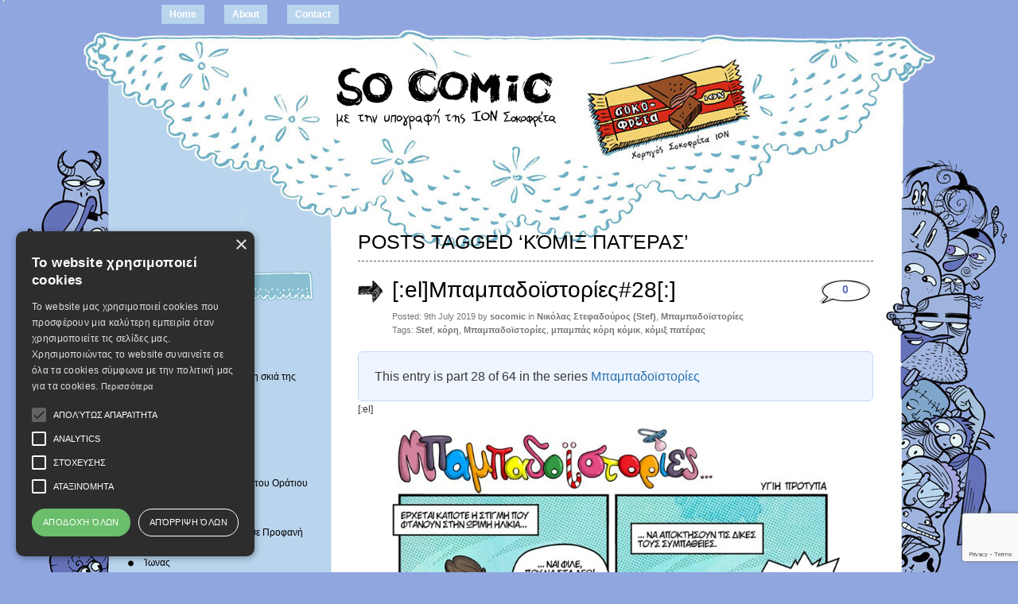

--- FILE ---
content_type: text/html; charset=utf-8
request_url: https://www.google.com/recaptcha/api2/anchor?ar=1&k=6LcuD-4UAAAAAEIpBeV7qJuRrstaDyCzPZMUkbk7&co=aHR0cHM6Ly93d3cuc29jb21pYy5ncjo0NDM.&hl=en&v=PoyoqOPhxBO7pBk68S4YbpHZ&size=invisible&anchor-ms=20000&execute-ms=30000&cb=nio4x9vbyedg
body_size: 48571
content:
<!DOCTYPE HTML><html dir="ltr" lang="en"><head><meta http-equiv="Content-Type" content="text/html; charset=UTF-8">
<meta http-equiv="X-UA-Compatible" content="IE=edge">
<title>reCAPTCHA</title>
<style type="text/css">
/* cyrillic-ext */
@font-face {
  font-family: 'Roboto';
  font-style: normal;
  font-weight: 400;
  font-stretch: 100%;
  src: url(//fonts.gstatic.com/s/roboto/v48/KFO7CnqEu92Fr1ME7kSn66aGLdTylUAMa3GUBHMdazTgWw.woff2) format('woff2');
  unicode-range: U+0460-052F, U+1C80-1C8A, U+20B4, U+2DE0-2DFF, U+A640-A69F, U+FE2E-FE2F;
}
/* cyrillic */
@font-face {
  font-family: 'Roboto';
  font-style: normal;
  font-weight: 400;
  font-stretch: 100%;
  src: url(//fonts.gstatic.com/s/roboto/v48/KFO7CnqEu92Fr1ME7kSn66aGLdTylUAMa3iUBHMdazTgWw.woff2) format('woff2');
  unicode-range: U+0301, U+0400-045F, U+0490-0491, U+04B0-04B1, U+2116;
}
/* greek-ext */
@font-face {
  font-family: 'Roboto';
  font-style: normal;
  font-weight: 400;
  font-stretch: 100%;
  src: url(//fonts.gstatic.com/s/roboto/v48/KFO7CnqEu92Fr1ME7kSn66aGLdTylUAMa3CUBHMdazTgWw.woff2) format('woff2');
  unicode-range: U+1F00-1FFF;
}
/* greek */
@font-face {
  font-family: 'Roboto';
  font-style: normal;
  font-weight: 400;
  font-stretch: 100%;
  src: url(//fonts.gstatic.com/s/roboto/v48/KFO7CnqEu92Fr1ME7kSn66aGLdTylUAMa3-UBHMdazTgWw.woff2) format('woff2');
  unicode-range: U+0370-0377, U+037A-037F, U+0384-038A, U+038C, U+038E-03A1, U+03A3-03FF;
}
/* math */
@font-face {
  font-family: 'Roboto';
  font-style: normal;
  font-weight: 400;
  font-stretch: 100%;
  src: url(//fonts.gstatic.com/s/roboto/v48/KFO7CnqEu92Fr1ME7kSn66aGLdTylUAMawCUBHMdazTgWw.woff2) format('woff2');
  unicode-range: U+0302-0303, U+0305, U+0307-0308, U+0310, U+0312, U+0315, U+031A, U+0326-0327, U+032C, U+032F-0330, U+0332-0333, U+0338, U+033A, U+0346, U+034D, U+0391-03A1, U+03A3-03A9, U+03B1-03C9, U+03D1, U+03D5-03D6, U+03F0-03F1, U+03F4-03F5, U+2016-2017, U+2034-2038, U+203C, U+2040, U+2043, U+2047, U+2050, U+2057, U+205F, U+2070-2071, U+2074-208E, U+2090-209C, U+20D0-20DC, U+20E1, U+20E5-20EF, U+2100-2112, U+2114-2115, U+2117-2121, U+2123-214F, U+2190, U+2192, U+2194-21AE, U+21B0-21E5, U+21F1-21F2, U+21F4-2211, U+2213-2214, U+2216-22FF, U+2308-230B, U+2310, U+2319, U+231C-2321, U+2336-237A, U+237C, U+2395, U+239B-23B7, U+23D0, U+23DC-23E1, U+2474-2475, U+25AF, U+25B3, U+25B7, U+25BD, U+25C1, U+25CA, U+25CC, U+25FB, U+266D-266F, U+27C0-27FF, U+2900-2AFF, U+2B0E-2B11, U+2B30-2B4C, U+2BFE, U+3030, U+FF5B, U+FF5D, U+1D400-1D7FF, U+1EE00-1EEFF;
}
/* symbols */
@font-face {
  font-family: 'Roboto';
  font-style: normal;
  font-weight: 400;
  font-stretch: 100%;
  src: url(//fonts.gstatic.com/s/roboto/v48/KFO7CnqEu92Fr1ME7kSn66aGLdTylUAMaxKUBHMdazTgWw.woff2) format('woff2');
  unicode-range: U+0001-000C, U+000E-001F, U+007F-009F, U+20DD-20E0, U+20E2-20E4, U+2150-218F, U+2190, U+2192, U+2194-2199, U+21AF, U+21E6-21F0, U+21F3, U+2218-2219, U+2299, U+22C4-22C6, U+2300-243F, U+2440-244A, U+2460-24FF, U+25A0-27BF, U+2800-28FF, U+2921-2922, U+2981, U+29BF, U+29EB, U+2B00-2BFF, U+4DC0-4DFF, U+FFF9-FFFB, U+10140-1018E, U+10190-1019C, U+101A0, U+101D0-101FD, U+102E0-102FB, U+10E60-10E7E, U+1D2C0-1D2D3, U+1D2E0-1D37F, U+1F000-1F0FF, U+1F100-1F1AD, U+1F1E6-1F1FF, U+1F30D-1F30F, U+1F315, U+1F31C, U+1F31E, U+1F320-1F32C, U+1F336, U+1F378, U+1F37D, U+1F382, U+1F393-1F39F, U+1F3A7-1F3A8, U+1F3AC-1F3AF, U+1F3C2, U+1F3C4-1F3C6, U+1F3CA-1F3CE, U+1F3D4-1F3E0, U+1F3ED, U+1F3F1-1F3F3, U+1F3F5-1F3F7, U+1F408, U+1F415, U+1F41F, U+1F426, U+1F43F, U+1F441-1F442, U+1F444, U+1F446-1F449, U+1F44C-1F44E, U+1F453, U+1F46A, U+1F47D, U+1F4A3, U+1F4B0, U+1F4B3, U+1F4B9, U+1F4BB, U+1F4BF, U+1F4C8-1F4CB, U+1F4D6, U+1F4DA, U+1F4DF, U+1F4E3-1F4E6, U+1F4EA-1F4ED, U+1F4F7, U+1F4F9-1F4FB, U+1F4FD-1F4FE, U+1F503, U+1F507-1F50B, U+1F50D, U+1F512-1F513, U+1F53E-1F54A, U+1F54F-1F5FA, U+1F610, U+1F650-1F67F, U+1F687, U+1F68D, U+1F691, U+1F694, U+1F698, U+1F6AD, U+1F6B2, U+1F6B9-1F6BA, U+1F6BC, U+1F6C6-1F6CF, U+1F6D3-1F6D7, U+1F6E0-1F6EA, U+1F6F0-1F6F3, U+1F6F7-1F6FC, U+1F700-1F7FF, U+1F800-1F80B, U+1F810-1F847, U+1F850-1F859, U+1F860-1F887, U+1F890-1F8AD, U+1F8B0-1F8BB, U+1F8C0-1F8C1, U+1F900-1F90B, U+1F93B, U+1F946, U+1F984, U+1F996, U+1F9E9, U+1FA00-1FA6F, U+1FA70-1FA7C, U+1FA80-1FA89, U+1FA8F-1FAC6, U+1FACE-1FADC, U+1FADF-1FAE9, U+1FAF0-1FAF8, U+1FB00-1FBFF;
}
/* vietnamese */
@font-face {
  font-family: 'Roboto';
  font-style: normal;
  font-weight: 400;
  font-stretch: 100%;
  src: url(//fonts.gstatic.com/s/roboto/v48/KFO7CnqEu92Fr1ME7kSn66aGLdTylUAMa3OUBHMdazTgWw.woff2) format('woff2');
  unicode-range: U+0102-0103, U+0110-0111, U+0128-0129, U+0168-0169, U+01A0-01A1, U+01AF-01B0, U+0300-0301, U+0303-0304, U+0308-0309, U+0323, U+0329, U+1EA0-1EF9, U+20AB;
}
/* latin-ext */
@font-face {
  font-family: 'Roboto';
  font-style: normal;
  font-weight: 400;
  font-stretch: 100%;
  src: url(//fonts.gstatic.com/s/roboto/v48/KFO7CnqEu92Fr1ME7kSn66aGLdTylUAMa3KUBHMdazTgWw.woff2) format('woff2');
  unicode-range: U+0100-02BA, U+02BD-02C5, U+02C7-02CC, U+02CE-02D7, U+02DD-02FF, U+0304, U+0308, U+0329, U+1D00-1DBF, U+1E00-1E9F, U+1EF2-1EFF, U+2020, U+20A0-20AB, U+20AD-20C0, U+2113, U+2C60-2C7F, U+A720-A7FF;
}
/* latin */
@font-face {
  font-family: 'Roboto';
  font-style: normal;
  font-weight: 400;
  font-stretch: 100%;
  src: url(//fonts.gstatic.com/s/roboto/v48/KFO7CnqEu92Fr1ME7kSn66aGLdTylUAMa3yUBHMdazQ.woff2) format('woff2');
  unicode-range: U+0000-00FF, U+0131, U+0152-0153, U+02BB-02BC, U+02C6, U+02DA, U+02DC, U+0304, U+0308, U+0329, U+2000-206F, U+20AC, U+2122, U+2191, U+2193, U+2212, U+2215, U+FEFF, U+FFFD;
}
/* cyrillic-ext */
@font-face {
  font-family: 'Roboto';
  font-style: normal;
  font-weight: 500;
  font-stretch: 100%;
  src: url(//fonts.gstatic.com/s/roboto/v48/KFO7CnqEu92Fr1ME7kSn66aGLdTylUAMa3GUBHMdazTgWw.woff2) format('woff2');
  unicode-range: U+0460-052F, U+1C80-1C8A, U+20B4, U+2DE0-2DFF, U+A640-A69F, U+FE2E-FE2F;
}
/* cyrillic */
@font-face {
  font-family: 'Roboto';
  font-style: normal;
  font-weight: 500;
  font-stretch: 100%;
  src: url(//fonts.gstatic.com/s/roboto/v48/KFO7CnqEu92Fr1ME7kSn66aGLdTylUAMa3iUBHMdazTgWw.woff2) format('woff2');
  unicode-range: U+0301, U+0400-045F, U+0490-0491, U+04B0-04B1, U+2116;
}
/* greek-ext */
@font-face {
  font-family: 'Roboto';
  font-style: normal;
  font-weight: 500;
  font-stretch: 100%;
  src: url(//fonts.gstatic.com/s/roboto/v48/KFO7CnqEu92Fr1ME7kSn66aGLdTylUAMa3CUBHMdazTgWw.woff2) format('woff2');
  unicode-range: U+1F00-1FFF;
}
/* greek */
@font-face {
  font-family: 'Roboto';
  font-style: normal;
  font-weight: 500;
  font-stretch: 100%;
  src: url(//fonts.gstatic.com/s/roboto/v48/KFO7CnqEu92Fr1ME7kSn66aGLdTylUAMa3-UBHMdazTgWw.woff2) format('woff2');
  unicode-range: U+0370-0377, U+037A-037F, U+0384-038A, U+038C, U+038E-03A1, U+03A3-03FF;
}
/* math */
@font-face {
  font-family: 'Roboto';
  font-style: normal;
  font-weight: 500;
  font-stretch: 100%;
  src: url(//fonts.gstatic.com/s/roboto/v48/KFO7CnqEu92Fr1ME7kSn66aGLdTylUAMawCUBHMdazTgWw.woff2) format('woff2');
  unicode-range: U+0302-0303, U+0305, U+0307-0308, U+0310, U+0312, U+0315, U+031A, U+0326-0327, U+032C, U+032F-0330, U+0332-0333, U+0338, U+033A, U+0346, U+034D, U+0391-03A1, U+03A3-03A9, U+03B1-03C9, U+03D1, U+03D5-03D6, U+03F0-03F1, U+03F4-03F5, U+2016-2017, U+2034-2038, U+203C, U+2040, U+2043, U+2047, U+2050, U+2057, U+205F, U+2070-2071, U+2074-208E, U+2090-209C, U+20D0-20DC, U+20E1, U+20E5-20EF, U+2100-2112, U+2114-2115, U+2117-2121, U+2123-214F, U+2190, U+2192, U+2194-21AE, U+21B0-21E5, U+21F1-21F2, U+21F4-2211, U+2213-2214, U+2216-22FF, U+2308-230B, U+2310, U+2319, U+231C-2321, U+2336-237A, U+237C, U+2395, U+239B-23B7, U+23D0, U+23DC-23E1, U+2474-2475, U+25AF, U+25B3, U+25B7, U+25BD, U+25C1, U+25CA, U+25CC, U+25FB, U+266D-266F, U+27C0-27FF, U+2900-2AFF, U+2B0E-2B11, U+2B30-2B4C, U+2BFE, U+3030, U+FF5B, U+FF5D, U+1D400-1D7FF, U+1EE00-1EEFF;
}
/* symbols */
@font-face {
  font-family: 'Roboto';
  font-style: normal;
  font-weight: 500;
  font-stretch: 100%;
  src: url(//fonts.gstatic.com/s/roboto/v48/KFO7CnqEu92Fr1ME7kSn66aGLdTylUAMaxKUBHMdazTgWw.woff2) format('woff2');
  unicode-range: U+0001-000C, U+000E-001F, U+007F-009F, U+20DD-20E0, U+20E2-20E4, U+2150-218F, U+2190, U+2192, U+2194-2199, U+21AF, U+21E6-21F0, U+21F3, U+2218-2219, U+2299, U+22C4-22C6, U+2300-243F, U+2440-244A, U+2460-24FF, U+25A0-27BF, U+2800-28FF, U+2921-2922, U+2981, U+29BF, U+29EB, U+2B00-2BFF, U+4DC0-4DFF, U+FFF9-FFFB, U+10140-1018E, U+10190-1019C, U+101A0, U+101D0-101FD, U+102E0-102FB, U+10E60-10E7E, U+1D2C0-1D2D3, U+1D2E0-1D37F, U+1F000-1F0FF, U+1F100-1F1AD, U+1F1E6-1F1FF, U+1F30D-1F30F, U+1F315, U+1F31C, U+1F31E, U+1F320-1F32C, U+1F336, U+1F378, U+1F37D, U+1F382, U+1F393-1F39F, U+1F3A7-1F3A8, U+1F3AC-1F3AF, U+1F3C2, U+1F3C4-1F3C6, U+1F3CA-1F3CE, U+1F3D4-1F3E0, U+1F3ED, U+1F3F1-1F3F3, U+1F3F5-1F3F7, U+1F408, U+1F415, U+1F41F, U+1F426, U+1F43F, U+1F441-1F442, U+1F444, U+1F446-1F449, U+1F44C-1F44E, U+1F453, U+1F46A, U+1F47D, U+1F4A3, U+1F4B0, U+1F4B3, U+1F4B9, U+1F4BB, U+1F4BF, U+1F4C8-1F4CB, U+1F4D6, U+1F4DA, U+1F4DF, U+1F4E3-1F4E6, U+1F4EA-1F4ED, U+1F4F7, U+1F4F9-1F4FB, U+1F4FD-1F4FE, U+1F503, U+1F507-1F50B, U+1F50D, U+1F512-1F513, U+1F53E-1F54A, U+1F54F-1F5FA, U+1F610, U+1F650-1F67F, U+1F687, U+1F68D, U+1F691, U+1F694, U+1F698, U+1F6AD, U+1F6B2, U+1F6B9-1F6BA, U+1F6BC, U+1F6C6-1F6CF, U+1F6D3-1F6D7, U+1F6E0-1F6EA, U+1F6F0-1F6F3, U+1F6F7-1F6FC, U+1F700-1F7FF, U+1F800-1F80B, U+1F810-1F847, U+1F850-1F859, U+1F860-1F887, U+1F890-1F8AD, U+1F8B0-1F8BB, U+1F8C0-1F8C1, U+1F900-1F90B, U+1F93B, U+1F946, U+1F984, U+1F996, U+1F9E9, U+1FA00-1FA6F, U+1FA70-1FA7C, U+1FA80-1FA89, U+1FA8F-1FAC6, U+1FACE-1FADC, U+1FADF-1FAE9, U+1FAF0-1FAF8, U+1FB00-1FBFF;
}
/* vietnamese */
@font-face {
  font-family: 'Roboto';
  font-style: normal;
  font-weight: 500;
  font-stretch: 100%;
  src: url(//fonts.gstatic.com/s/roboto/v48/KFO7CnqEu92Fr1ME7kSn66aGLdTylUAMa3OUBHMdazTgWw.woff2) format('woff2');
  unicode-range: U+0102-0103, U+0110-0111, U+0128-0129, U+0168-0169, U+01A0-01A1, U+01AF-01B0, U+0300-0301, U+0303-0304, U+0308-0309, U+0323, U+0329, U+1EA0-1EF9, U+20AB;
}
/* latin-ext */
@font-face {
  font-family: 'Roboto';
  font-style: normal;
  font-weight: 500;
  font-stretch: 100%;
  src: url(//fonts.gstatic.com/s/roboto/v48/KFO7CnqEu92Fr1ME7kSn66aGLdTylUAMa3KUBHMdazTgWw.woff2) format('woff2');
  unicode-range: U+0100-02BA, U+02BD-02C5, U+02C7-02CC, U+02CE-02D7, U+02DD-02FF, U+0304, U+0308, U+0329, U+1D00-1DBF, U+1E00-1E9F, U+1EF2-1EFF, U+2020, U+20A0-20AB, U+20AD-20C0, U+2113, U+2C60-2C7F, U+A720-A7FF;
}
/* latin */
@font-face {
  font-family: 'Roboto';
  font-style: normal;
  font-weight: 500;
  font-stretch: 100%;
  src: url(//fonts.gstatic.com/s/roboto/v48/KFO7CnqEu92Fr1ME7kSn66aGLdTylUAMa3yUBHMdazQ.woff2) format('woff2');
  unicode-range: U+0000-00FF, U+0131, U+0152-0153, U+02BB-02BC, U+02C6, U+02DA, U+02DC, U+0304, U+0308, U+0329, U+2000-206F, U+20AC, U+2122, U+2191, U+2193, U+2212, U+2215, U+FEFF, U+FFFD;
}
/* cyrillic-ext */
@font-face {
  font-family: 'Roboto';
  font-style: normal;
  font-weight: 900;
  font-stretch: 100%;
  src: url(//fonts.gstatic.com/s/roboto/v48/KFO7CnqEu92Fr1ME7kSn66aGLdTylUAMa3GUBHMdazTgWw.woff2) format('woff2');
  unicode-range: U+0460-052F, U+1C80-1C8A, U+20B4, U+2DE0-2DFF, U+A640-A69F, U+FE2E-FE2F;
}
/* cyrillic */
@font-face {
  font-family: 'Roboto';
  font-style: normal;
  font-weight: 900;
  font-stretch: 100%;
  src: url(//fonts.gstatic.com/s/roboto/v48/KFO7CnqEu92Fr1ME7kSn66aGLdTylUAMa3iUBHMdazTgWw.woff2) format('woff2');
  unicode-range: U+0301, U+0400-045F, U+0490-0491, U+04B0-04B1, U+2116;
}
/* greek-ext */
@font-face {
  font-family: 'Roboto';
  font-style: normal;
  font-weight: 900;
  font-stretch: 100%;
  src: url(//fonts.gstatic.com/s/roboto/v48/KFO7CnqEu92Fr1ME7kSn66aGLdTylUAMa3CUBHMdazTgWw.woff2) format('woff2');
  unicode-range: U+1F00-1FFF;
}
/* greek */
@font-face {
  font-family: 'Roboto';
  font-style: normal;
  font-weight: 900;
  font-stretch: 100%;
  src: url(//fonts.gstatic.com/s/roboto/v48/KFO7CnqEu92Fr1ME7kSn66aGLdTylUAMa3-UBHMdazTgWw.woff2) format('woff2');
  unicode-range: U+0370-0377, U+037A-037F, U+0384-038A, U+038C, U+038E-03A1, U+03A3-03FF;
}
/* math */
@font-face {
  font-family: 'Roboto';
  font-style: normal;
  font-weight: 900;
  font-stretch: 100%;
  src: url(//fonts.gstatic.com/s/roboto/v48/KFO7CnqEu92Fr1ME7kSn66aGLdTylUAMawCUBHMdazTgWw.woff2) format('woff2');
  unicode-range: U+0302-0303, U+0305, U+0307-0308, U+0310, U+0312, U+0315, U+031A, U+0326-0327, U+032C, U+032F-0330, U+0332-0333, U+0338, U+033A, U+0346, U+034D, U+0391-03A1, U+03A3-03A9, U+03B1-03C9, U+03D1, U+03D5-03D6, U+03F0-03F1, U+03F4-03F5, U+2016-2017, U+2034-2038, U+203C, U+2040, U+2043, U+2047, U+2050, U+2057, U+205F, U+2070-2071, U+2074-208E, U+2090-209C, U+20D0-20DC, U+20E1, U+20E5-20EF, U+2100-2112, U+2114-2115, U+2117-2121, U+2123-214F, U+2190, U+2192, U+2194-21AE, U+21B0-21E5, U+21F1-21F2, U+21F4-2211, U+2213-2214, U+2216-22FF, U+2308-230B, U+2310, U+2319, U+231C-2321, U+2336-237A, U+237C, U+2395, U+239B-23B7, U+23D0, U+23DC-23E1, U+2474-2475, U+25AF, U+25B3, U+25B7, U+25BD, U+25C1, U+25CA, U+25CC, U+25FB, U+266D-266F, U+27C0-27FF, U+2900-2AFF, U+2B0E-2B11, U+2B30-2B4C, U+2BFE, U+3030, U+FF5B, U+FF5D, U+1D400-1D7FF, U+1EE00-1EEFF;
}
/* symbols */
@font-face {
  font-family: 'Roboto';
  font-style: normal;
  font-weight: 900;
  font-stretch: 100%;
  src: url(//fonts.gstatic.com/s/roboto/v48/KFO7CnqEu92Fr1ME7kSn66aGLdTylUAMaxKUBHMdazTgWw.woff2) format('woff2');
  unicode-range: U+0001-000C, U+000E-001F, U+007F-009F, U+20DD-20E0, U+20E2-20E4, U+2150-218F, U+2190, U+2192, U+2194-2199, U+21AF, U+21E6-21F0, U+21F3, U+2218-2219, U+2299, U+22C4-22C6, U+2300-243F, U+2440-244A, U+2460-24FF, U+25A0-27BF, U+2800-28FF, U+2921-2922, U+2981, U+29BF, U+29EB, U+2B00-2BFF, U+4DC0-4DFF, U+FFF9-FFFB, U+10140-1018E, U+10190-1019C, U+101A0, U+101D0-101FD, U+102E0-102FB, U+10E60-10E7E, U+1D2C0-1D2D3, U+1D2E0-1D37F, U+1F000-1F0FF, U+1F100-1F1AD, U+1F1E6-1F1FF, U+1F30D-1F30F, U+1F315, U+1F31C, U+1F31E, U+1F320-1F32C, U+1F336, U+1F378, U+1F37D, U+1F382, U+1F393-1F39F, U+1F3A7-1F3A8, U+1F3AC-1F3AF, U+1F3C2, U+1F3C4-1F3C6, U+1F3CA-1F3CE, U+1F3D4-1F3E0, U+1F3ED, U+1F3F1-1F3F3, U+1F3F5-1F3F7, U+1F408, U+1F415, U+1F41F, U+1F426, U+1F43F, U+1F441-1F442, U+1F444, U+1F446-1F449, U+1F44C-1F44E, U+1F453, U+1F46A, U+1F47D, U+1F4A3, U+1F4B0, U+1F4B3, U+1F4B9, U+1F4BB, U+1F4BF, U+1F4C8-1F4CB, U+1F4D6, U+1F4DA, U+1F4DF, U+1F4E3-1F4E6, U+1F4EA-1F4ED, U+1F4F7, U+1F4F9-1F4FB, U+1F4FD-1F4FE, U+1F503, U+1F507-1F50B, U+1F50D, U+1F512-1F513, U+1F53E-1F54A, U+1F54F-1F5FA, U+1F610, U+1F650-1F67F, U+1F687, U+1F68D, U+1F691, U+1F694, U+1F698, U+1F6AD, U+1F6B2, U+1F6B9-1F6BA, U+1F6BC, U+1F6C6-1F6CF, U+1F6D3-1F6D7, U+1F6E0-1F6EA, U+1F6F0-1F6F3, U+1F6F7-1F6FC, U+1F700-1F7FF, U+1F800-1F80B, U+1F810-1F847, U+1F850-1F859, U+1F860-1F887, U+1F890-1F8AD, U+1F8B0-1F8BB, U+1F8C0-1F8C1, U+1F900-1F90B, U+1F93B, U+1F946, U+1F984, U+1F996, U+1F9E9, U+1FA00-1FA6F, U+1FA70-1FA7C, U+1FA80-1FA89, U+1FA8F-1FAC6, U+1FACE-1FADC, U+1FADF-1FAE9, U+1FAF0-1FAF8, U+1FB00-1FBFF;
}
/* vietnamese */
@font-face {
  font-family: 'Roboto';
  font-style: normal;
  font-weight: 900;
  font-stretch: 100%;
  src: url(//fonts.gstatic.com/s/roboto/v48/KFO7CnqEu92Fr1ME7kSn66aGLdTylUAMa3OUBHMdazTgWw.woff2) format('woff2');
  unicode-range: U+0102-0103, U+0110-0111, U+0128-0129, U+0168-0169, U+01A0-01A1, U+01AF-01B0, U+0300-0301, U+0303-0304, U+0308-0309, U+0323, U+0329, U+1EA0-1EF9, U+20AB;
}
/* latin-ext */
@font-face {
  font-family: 'Roboto';
  font-style: normal;
  font-weight: 900;
  font-stretch: 100%;
  src: url(//fonts.gstatic.com/s/roboto/v48/KFO7CnqEu92Fr1ME7kSn66aGLdTylUAMa3KUBHMdazTgWw.woff2) format('woff2');
  unicode-range: U+0100-02BA, U+02BD-02C5, U+02C7-02CC, U+02CE-02D7, U+02DD-02FF, U+0304, U+0308, U+0329, U+1D00-1DBF, U+1E00-1E9F, U+1EF2-1EFF, U+2020, U+20A0-20AB, U+20AD-20C0, U+2113, U+2C60-2C7F, U+A720-A7FF;
}
/* latin */
@font-face {
  font-family: 'Roboto';
  font-style: normal;
  font-weight: 900;
  font-stretch: 100%;
  src: url(//fonts.gstatic.com/s/roboto/v48/KFO7CnqEu92Fr1ME7kSn66aGLdTylUAMa3yUBHMdazQ.woff2) format('woff2');
  unicode-range: U+0000-00FF, U+0131, U+0152-0153, U+02BB-02BC, U+02C6, U+02DA, U+02DC, U+0304, U+0308, U+0329, U+2000-206F, U+20AC, U+2122, U+2191, U+2193, U+2212, U+2215, U+FEFF, U+FFFD;
}

</style>
<link rel="stylesheet" type="text/css" href="https://www.gstatic.com/recaptcha/releases/PoyoqOPhxBO7pBk68S4YbpHZ/styles__ltr.css">
<script nonce="NZDOySXyPBygTm3S25vksA" type="text/javascript">window['__recaptcha_api'] = 'https://www.google.com/recaptcha/api2/';</script>
<script type="text/javascript" src="https://www.gstatic.com/recaptcha/releases/PoyoqOPhxBO7pBk68S4YbpHZ/recaptcha__en.js" nonce="NZDOySXyPBygTm3S25vksA">
      
    </script></head>
<body><div id="rc-anchor-alert" class="rc-anchor-alert"></div>
<input type="hidden" id="recaptcha-token" value="[base64]">
<script type="text/javascript" nonce="NZDOySXyPBygTm3S25vksA">
      recaptcha.anchor.Main.init("[\x22ainput\x22,[\x22bgdata\x22,\x22\x22,\[base64]/[base64]/[base64]/[base64]/[base64]/UltsKytdPUU6KEU8MjA0OD9SW2wrK109RT4+NnwxOTI6KChFJjY0NTEyKT09NTUyOTYmJk0rMTxjLmxlbmd0aCYmKGMuY2hhckNvZGVBdChNKzEpJjY0NTEyKT09NTYzMjA/[base64]/[base64]/[base64]/[base64]/[base64]/[base64]/[base64]\x22,\[base64]\\u003d\\u003d\x22,\x22ccOuC8KXckPDhCFDB8O0wpHCihQtw4DDjMOUaMK4bcKCAX9uw71sw617w4kbLh4/ZUDCggDCjMOkBD0Fw5zClcOEwrDClBxuw5A5wqvDvgzDnwQ0wpnCrMOjIsO5NMKmw6B0B8KOwrkNwrPCpMK4chQpe8OqIMKaw7fDkXIyw78twrrClm/[base64]/[base64]/w6Ekw5gQB8OrJBVrw7FMT8ODw7ZDwqY7wqjDj8KgwpfCjADCv8KYVcKWDndle09zWsOBfcOjw4pXw7fDm8KWwrDCiMKKw4jClVBHQhsFIDVIdQN9w5TCr8K9EcONbz7Cp2vDscOJwq/DsCbDrcKvwoFLDgXDiAdvwpFQAcO4w7sIwpJ3LULDlsOxEsO/wphNfTsQw7LCtsOHPx7CgsO0w7PDk0jDqMKALGEZwrhIw5kSX8OKwrJVel/[base64]/DpcOrwrLDlT/ClzMOw73ClgnCqcK+w5fDncOZEMOxw6jDisKuZyQME8KLw4HDt2d6w53Ds0PDqMKUAnLDrX9pUU0Yw4vChWXCncK/wo3Dl3hJwqMMw71MwoMgWFDDiCbDr8Krwp/Dk8KpasO9aU5dSm3DqcKSGTjDj3Y0wq/Csm58w70fInA2dBBUwpPCisKseQ4Owq/CoEVBw7hYwpbCpMOMeAfCj8Otwo3CvljDnC1tw7/CpMOMIcKrwq/Cv8Osw4p0wpZYA8OWC8KxYMOywpnCnMOpw6DDsX7CkwbCo8OeZsKCw5zCkMOYTsO8wqoPUTzCiRbDj04HwoHCgSdKwqLDnMKYAcO6QcOhDnbDk2DCmMOIFcOWwpdtw5zDt8K/[base64]/ClsKNw7fCpE7ClMK/N8OAXVVFPsOWOcOawpbCtl7Co8O4ZcKwHQfDgMKwwqnDs8OqF1fDksK5WsKDwrofworDr8OCw4bCp8OsR2nCoB3CjsO1w6tEwqzDrcKcLh9WPTdrw6rCkxdwdAzChgE0wo7CsMK+wqgqVMOpwpxrw5B+w4cAQyXDk8O0wo4oKsOXwoExH8K5w7hXw4/[base64]/[base64]/Dli45HMONwrJ5w6zCpcOswr3CsUY7BsOxfsONclRcJ8OBw643wqLCqR1MwpIFwpVYwrLCpQ1yFhR2QcKSwp7DsWvCqMKnwojCnyfCjSbDnB8dwr/CkQJwwpXDtREoRMOYH0wONsKQWsKLW3zDscKXCMO1wpTDjsK/JBBQwrF3QhNWw5Zqw6DCr8Omw6vDiWrDjsKSw6UHQcO8EFzDncKQLXI7w6jDgEHDoMKVCcK7dmNxAQHDsMOsw6rDuULCqS/Ds8Opwp4hAsOKwpHCkT3CkwkWw7JtF8Ktw4/[base64]/G8KYw4gsIMOFw4zDvghYJGc/woURZlDDk3VIw5zCgsO/wq0Rw5vCi8OGwqnCqsOBCkTCpTTCgBnCg8O5w7JsTMOHQcO+wqE6GDzCgDTCkiM8w6NrOwPDhsKvwoLDjzgVKhtiwoFDwptYwolSOzbDnEHDukVZwp56w744w7t/w5LCtW7Dn8Kvwp/DncKAXgUWw5zDtyXDs8OVwp3CsgnCjEs0dVdUwrXDkSzDtCJ0E8OpYcOTwrQpOMOpw6bCq8K/GMO/L0lybl0JZMKDMsKcw6tdaHDClcOQwrNxPyMbw7AnXwjCvUjDlnZnwpHDssKGDgnChCAzc8ONO8O3w7PDsAwBw61iw6/CpkJuL8Ouwq/CjMKIwqLDgsKIw6xkFsKNwpREwo7DpANee2InFsKuwrXDqcOEwqvCl8OSKVtae1BGCMKcwqV9w6lUw7nDksO+w7DCkGV6w7ZAwoHDoMOkw4nCo8KfPDAawrETCTgwwrXDqCJIw4BdwonDpcOuwrVzYSo+YMOhw79iwqkXVTgLeMOfw5UqYE04XC/[base64]/Do0YGcnrCgiQsw5R6woPDrcOecsOuwoLCr8KBwo7ColRbAcKKfkXChwAdw5jCpcKeVkwCasKtwqY6wr4KJHLDmcO3DcO+bB/Dux/[base64]/DmQ7CjC3Cv8KJwpzDmcK5woTCun/CscKfw5/DrMOvV8ODBHE4LBFya1jCl38jwrrDuGTCqcOIYSw8dsKUVjfDux3Ct2zDqsOGBsKxchrDtcKuZT7Dn8OeBMONZ2nCtl/[base64]/wqXDlV/[base64]/DhcKTw4lYwpt5PMOYVR/Dly7CjsKqw5xhbwHDjsOcwpAbYsKbwqvDk8KkRsOnwqDCsyQ1wpzDqG1dIsKpw4rCo8OpYsKOMMOAwpUiXcKewodbVcOswqLClhbCn8KYCH3Cg8KteMOQE8OCw5zDlsOIcD7Dh8OZwprCtcO6UMK5wqfDgcOGw5dpwr4WITkcw41qSHsIAQTCm1vCn8OwEcK/J8O7w6QbHcOUD8Ksw4pMwonDjsK6w7nDgyfDhcOCD8KOTD9OZzXDmMOoMMKXw6XCk8Kaw5Urw4rDhDgCKnTCpikafHoAYlcCw7YPE8Ogw4ljPR7Dng/DlMKewrZ9woREAMKlDVzDozEkLMKYUh0Fw6zCiMONasKMUntDw5dxCH/CucOhR1/Dghpuw6/CrcK7w415w5bCncKeD8ObZlDCunPClsKXwqjCuz9Fw5/[base64]/CqMK/w7HDrjIGX24+w6pawrLDpcKSwosTDsOLwo/[base64]/w57Dn8KSMsO3RMKww7AEw5vDksKbesOmwqY7woHCnyQAQHlfw6PDtg8bVcOkwr8uwo7DtMKjNh1HfcK1ZgrDv0LDmMObVcKcFDjDusOZwq7Dm0TCqMOgbkQUw49payHCt0FHwrZwLcK0wphCKsKmRi/Chzljw6MvwrfCmUwnwqhoCsO/DEnCtgHCnGB0GRFJwqlpw4PCjBRFw5lmwqFXBjLDscOxQcOVwpHCoxNxIVkxTD/DiMO4w47DpcKiw5RVecKlR1VWw43DpANQwpvDqsK5NQ/Do8OwwqJAJXvCiQFQw6oGwpnCn1gSc8OsfGRIw6keIMOVwq4Lwot6BsO8X8OzwrN/DTTCuQDCr8K4dMObMMKPb8K5w5HCj8O1wpgiw4PCrnAnwq/CkUjDszkQw6lOJcOMXBfCjsO6w4LDrsOwfcKje8KTFWErw6lgw7oaDMOBwp3DomrDoCBaM8KeAsKMwqjCsMKewr3CpsO4w4HCq8KBdsO6DQEpMMKILHPDqcOlw5oAIxI8FnnDpsKbw5jDgRVkw6lfw4YqeTzCqcODw5XCm8OVwrgcLsK8wo/[base64]/DrT8JexdUw6bCjRE3T1fDij3CmF3DnsK/[base64]/[base64]/[base64]/N8OTw6HCsMOBw7fDscO3GMK0wqEDRMKSwpLDiRTDksOeTlHDi0Q9wqtiw7nCkMKkwqVeZUfDsMOVJgx+IF57wofDiG91w4HCocKhdcOBUVBIw5FcO8Kvw67CmMOGwo/Co8O7Z2thQgYYIV8+wp/Ds0VgVsOKw5ohwqN8NsKnSMKxHMKrw5vDrMK4C8OvwpvCm8KIw40Iw5cRw4EabsKraBptwpjCl8KVwqrCpcKWw5jDj1XCvSzDh8OXwrcbwo/DjsKdE8KGwopCDsOEw6LDp0AgOsKFw7kkw5Mxw4PCo8O7woFmGcKDfMKjw4XDuT/ClU/Dt0F8AQdmA27CuMODGcOoL2pNOGDCkzBzLCsHw5sVVnvDkSg8DgXCqi9Sw5tSwoh4f8OmUMOQwqvDjcOKRMKZw4M2DSQ/ScKXw73DksOkwqNPw6c5w5LDiMKHesO4wr04F8O7wrkvw5jDv8KAw4xDAcK5ccO8YsOuw6Vcw7dNw5pVw7LCqjAUw7DChMK+w7BHdMKJLiXCicK/US/CrkDDuMOLwqXDh3QBw6nChcObYsO8SsKKwpYga0xiw6vDtsOwwoRTTWXDkMOJwrXCt2Isw6LDqMKgdErDsMKEAnDDp8OJaT7CmH8mwpXChA/DrHJdw4FgYcKmJWFcwprChsKqw7jDm8KPw7fDhWdWF8Kkw7nCq8KHcWQnw6jDikIQw6XDmBITw5/DpsKKV2nCmHTDl8KRMWAsw7jClcOzwqVxwp/CpsKJwr1gw7vDjcKAAXwEXCh+cMKjw6rDqWErw6kBAVLDkcOweMONNcO5RR9YwprDlhsEwrPCiijDkMOpw6xqbcOvwqQkdsK4a8ONw6wJw5nDisKEWw3CjsK4w7PDlMO8wo/[base64]/ChivCunLCnwrDhsKDasOhVcOPKcK9JsKbOypiw6kMwpN2YMOtJsOyDAkJwq/[base64]/Dk8KcwpNBw55PwqLDhMKXw77CtcKRNMKPw7/[base64]/Dgjxuw6Y2w4dHwotRDVofwqcEw4NCTwZ+dW/DoDHDmMOSWhJHwoYDbSfCvG44eMK/RsOLwqnCrjTChMOvwo7DnsKtIcODbijDgSI+wqLCn0fDtcOlwpwcwqHCv8OgDz7Du0kswq7Ds31VbiLDkcKgwq0Sw4DCnjBDIcK/w451wq/DsMKIw7zDs0ckw6LCgcKdwqRewpRSHMOkw5vCtcKGDMOdRcK+wrPDuMK+w5Zaw5jDjMKZw7paQMKcbMOXEMOBw7zCoUHCnMORNznDs1HCtlkwwoLClMKyU8O4wogYwqc6JHs/wpEYDcKlw44PZ18nwocmwpXDpm7CqsK7GUonw5/CiRRmLMOuwqTDvMOnwrrCpSPCv8K0ag1vwrbDu1V7DMOUwoVLwoXCpcO6w6xtw5FjwrfCv1NRQjLCksOgLgBIw6nChsKofEZywrTDr27Cli4oCjzCiWsEYBzCjFHCpgQNPkPCqsK/w5fCny/DuzYwAsKlw78qPcOJwpEVw77CmcKaHFRBwpjCgWrCrTbDhE3CvxgKZcOzLMKawp95w57DoB0rwrPCvsKBwoXCtnTCgFFWMjfDhcOjw55fYGF0NsOdw4TDnTrDkwJQeh/DucOcw5/ChMO0WcOTw6fDjwQsw4Vde3woK33DjcOreMOcw6BUwrTChybDhljDhxhWY8KsRms+Rmh9SMK3DsKhw4vCpAvDmcKTw6xhw5XDrG7CgMKIQcOfOsOQLmFMbEYOw74rMmfCqsK0cl4xw4/Dj0VBW8OoXk7Dkk3DnGosIsK3PjHDv8OXwpjCh38wwqfDnRZcMsONbn9nWEDCgsKMwr1WXwHDlcOQwpTCscKjw54lwq7DocKOw6zDsSDDqsKHw67Cmi/[base64]/DucOXw4jDu8KnRwHDog/[base64]/w4onw5VsVsKWw41nw7MpworDpMOiL0fDtibCn8KFw7TCgS5EIsO2wqzDlxYOPk7DtVMOw7BlAsOew6dsYDzDpsO/T08tw6lJNMOKw7jDmsOKB8KSVcOzw43DpsK9FzkUwpsCPsKSQcO2wpHDvyvCnMOdw57CsykSSMODORHCpwAUw7swdnINw6/CpU5zw77CksO8w5ITXcK/wr3Do8KzBcKPwrTDucOXwrrCoRHCqGBgQ0nCqMKKDkRuwpzDgsKMwr9rw43DuMOrwqjCpmZPcmU8woIYwrbDnhUcw5ljw6syw4nCksOtGMKrL8O+w5bCuMOCw57CpVdKw43CpMKDdDkEOcKlJ2TDuizCkCXCiMKUdcK+w5fDnsOMflbCpcK/wqkjL8Kww6jDk0fCv8KxNXHDtl/CkhjDrFnDkcOYw61tw6jCumjCg3Izwo8rw65+EMKBXsOgw75hwqZwwrnCsF3Dq0oaw6XDuALDjlzDjj0AwrXDmcKDw5FxfzjDuRjCgsOBw50+w5bCocK2wo/CmmXDu8OLwr/DjMOWw7MVKBnCqnbDlTYGHhzDrUIkw7Anw4jChGXCq2/Cm8KLwqPCjAoRwpLCg8KQwpQaRcOvw65jMUrCgmwjQ8KKw78Lw7/CicKlwqTDvcOKGyjDh8Kfwp/Cgz3DncKMG8Ktw73CksKmwr3CpwMbIsK1dXJowr5nwrFqwrwbw7VAw4XDvmsmMMOVwolaw6NFBEkPwqjDphTDgcKQwr7CpCXDpsO4w6HCtcO0fGgJHmhQFGEELMO/w73DoMKxw6hIaAAFKMKPwoE8S1LDvVFbYl/DnyBTP3QxwqLDocKgLSxww7RKwoN9wrTDsmLDrcOvM1fDncKsw5Z8wogXwpkvw6fCtCprPcKRQcKgwrtWw7c9H8O8aTQCG1fCrD3DpMO6wrHDim17w6/[base64]/DvzzCv8OzwoXDsMOyBlPClic3wo/DjSUFw7HDpMKlwqw5wrnDsDdOZBXDtcOYw4h0FMKewonDulbDu8O2GAvDq2ljwqXCiMO/wod6wr0eYcOCEiUJeMK0wok3P8OJZsO1wonCm8OJw5TCoRlmNcOSTcK+BETChDlLwpcQwrQuaMOKwpHCjy/Ck2Rta8KtRMKiwqxJEGgaXB4rScOFwrfCtyDDiMKMwqzCjGorIjYtaTxzw5c8w4PDhCpwwonDqQ3Ct0vDocKZH8O7GsK/[base64]/ChHPCmsO7acOfw5HDncK8wpfCqMO4wqnCm3Z2wpgsQmTClTl6YXHDvBHCnMKAw7zDhkMKwrxww7oOwrpMUMKta8OpBC/DpsKHw7d8Jz1ZIMOlACctY8K4wpkFS8ODIcOHUcKWa0fDokZzF8K/w7Jdw4fDvsKxwqjCn8KjTyduwoZ4IMOzwpnDiMKJa8KqHMKLw5h5w6QWwovCpQHDvMKGNUswTlXDnzvCjEIoRURdYSTDrjrDqw/DoMKfe1UnSsK4w7TDo0nDlELDqsKAwpXClcO8wr5xwoBeLXzDlGTCgQ/CpAPDuAnCmcOUYsKySsKmw4PDq2QuQ3DCvcOMwod+w71QSTjCsAQOAgpLw49KMSZowo8Iw5nDiMOQwqlcU8KLwrgeV0JJS1/DssKDLsOUWsO6eSJpwq1DEMKTX3xIwqcQwpQ+w4XDo8OWwrc3ag3DhsKDw47DiyFVEnV2YcKKIUnDssKqwrlxRMOYZW0fO8OrcsO/w55iRllqZcO0ZS/DqzrCq8OZw5jDiMO5J8O7w5w9wqTDisKNFHzCk8KCVsOPZhRqE8OhUWfCgAg+w5DCvijDtmPDrXzDuzjDskMTwq3DuCTDh8OBIAU9A8K5wqFbw58Nw4/ClxkRwqRlIMO8XT7CqsONPsKsSj7DtC3DmyM6NQ87OsKbPMO/w4Y9w68AAcOtwr7ClnZeMgvCoMKmwrEGB8KXQCPDh8O1wrPChMKvwqpEwo5NVnhEKwPCsxjDuEbDqnfDjMKBZMOiccOaKHfDncOnQD/DmFRDTUHDncKTN8O6wrkPLF8LE8OLS8KVwowuEMK9wq7DhW8pJVzCuQdYw7UUw6vCrgvDoANuwrdNwozCk3bCi8KNccKywq7CtCJgwqHDkGM9XMKZeB0Iw6N1wocOw4J+wq80cMOvO8OXU8OIfsKxasOfw6/DhkbCv1PDlMKEwozDpcKyXU/DpilfwrDCrMOVwo/CicKpDhVTwpocwpLDhi0/K8Ofw4HDjDMfwpUWw4NtT8OWwovDk3o+YmBtCsOXCMOIwqoYHMOafljDjsKXHsO/N8OKwrsmUsOhRsKDw7VNbTLCgCnDgzNjw5JEc0TDvMKfU8OCwpw7e8KoUMO8FGXCr8OoaMOYw5XCvcKPAHdUwodfwpHDm0kOw6/DphBvw4zCpMOhLCVMODwGVMO6EWTDlihmRSN7GSfDijDClMOzW00rw4ZMOsOwLcOCecO3w5F2wr/DigJCBDzDpyV5aChtw4VWb3XCv8OoIFPCoW1Jwqo6LCs/[base64]/YE7Dq8OYLMKLd8KmFMOPE8KDa3jCpSEawoITIlLCsMK5CycJQcKOUxnCgMOvQcOswp3DocKjTS3DisKmPxLDh8KHw4DCgcOkwoo3bsKSwo4XOAnCqXTCoWHChsOAQMKWH8OMIkJ/w7TCiwZ3wqfCgBZ/[base64]/e3nCvxXDj8O+Ag3CmDQpXcOQKjrDmMOGacKBPcOxw7QdDMO/w4/Du8KMwpfDvzZZAwjDtCYhw5J2woolbsOnwo7DssKOwrljw5LCpXomw6bCm8O4wr/DrG1WwpEEwoAOPsK9w7bCrBDCuFbCgcKQR8KRwp/Dq8K5IMKiwrXCicObwoFhw7RPV0rCr8KAHgRBwo7Ck8O5wrbDpMKqwqJEwq/DhsKGwr8Ew6fCusOBwpjCuMOxXkoBRQXDv8K6AcKwITTDojsOa2rCgyI1w67CrhzDksOqwro4w7sQQho4e8K9w7JyGQRIw7fCrhofwo3DmMO9c2Z7wrQGwo7DncO8IsK7w63Dj2ACwprCgMO4ES3DksK9w7HDvR4fJ0paw4ZvEsK8aiXCpAjDrcKnM8KmLcOzwoXDkA/[base64]/Dk8OlK8KOSiB+worCriDDnn5qwq/CkU5swr/[base64]/Crk4dasONaSB1eMONSG4Vw6F3wqN4EcK/[base64]/CocOkC8KXfMK5EcKNBcOedHsqExNcUsKYDCEUw67DjsK2UsOBw7UtwqgbwoXDmMOzwpk1wpPDuEfCn8OxMMKYwplhYQ8qJX/CkjQARzbDoALDv0kpwoA1w6vDsyUcYsKoC8OVdcKkw4TDrxBjPX3CoMOTwoMcw5gvwrbCt8K8wpATdn11ccKPdsOWw6Jlwptqw7IobMKIw7hvw58Nw5o6w4fDhsKQPcOtcVBuw4rCscORKsOKATjCkcOOw5/DtMK4wpogdcKzwrTCmn3CgcOow7XCh8KrQcO4w4TCucOqH8O2wqzCvcKhL8OMwqdjTsO2wrrCp8OCQ8OwM8OuLivDoVgqw7BzwrDCi8KoKsOQw7LCqFweworCmsKIw49vXAbDmcOPb8K5w7DDu0HCsR4nwrYtwqcww4JiJUbCvHsIwr3DtcKPbcK/[base64]/[base64]/DtMOnecKyw7luWWzCvW7DrSXCk8OCw5ZyLFLCrGbCqXBLwrgLw59cw69BTmsOwrYsLMO0w5dZwolxH0bCtMOFw7HDmsOYwrEdfwrDmxMsE8KwRMOywos0wrTCqcKFBMOQw5HDp17DnQ3ChGbCtU/Do8OXCCTDsCo0Y0rDnMOMw73DpsKFwoXDg8OVwpjDozF/[base64]/[base64]/DqcKFw5svwpLDj3LCpgjDgDLCv8Orwo7CuXnDqMKSIsObXibCtMK7RMK3F1Fga8K5ZsOnw7/DvsKMWMKswoDDjsKjX8O+w6dWw4/DkMKww4BnCD7DlMO5w459VcODZ1XDjsO5FA7CgwwuK8O3K3jCszItG8K+OcOQcsKhdW8gQzwhw7jDq3Apwqc3JsOFw6XCncO1w7Vqw75FwqLCvsOlBsOBw55nSFnDoMOJDMOzwrk2w544w6bDrcOOwoc5wqrDnsKhw79jw6vDgcKwwrfClsOlwqh4aG/[base64]/EUIMw7cCGsOKw6DDlXtZN8KQdsKfKcOlw5jDl8O2N8KvLMK0w63CoiLDqlnDpT/CtMKjw73Cg8KjIHXCrlNEb8Oaw7bChjREIzR2dU9yTcOCwppNDhYqBG5ewoI4w54tw6gqEcOww7I+HcO2wpYpwrfDmcOjXF1VJjvCgDkcw6HCmsKjG18hwoBeL8OZw4DCi2HDlggCw5UlDMO6BMKqOCzDrw/DjMO8wrTDqcKoZBMCenVCw6orw685w4XDp8ObO2TCpsKCw5dVLiZnw5BOw5/[base64]/[base64]/Dm8OWXsOcw585w7HDp17Dr8OZAm8/ZMOyNsKUC1zCrMKFHwwEcMOdwrleDmXDsVFFwqUFaMKsFEwxw6fDv3TDjcK/wrdvFMOxwo3CuG4Qw6FBTcOXMDfCsnzDhH0lZQTCtMO1wrnDvDgbNF8bHsKYw6sAwp15w5DDpEM0ITDCrB7Dh8KQWXLDscOswqEZw5kPwpRswrFDW8KreW1fUsOpwqvCr2FCw6/Ds8OxwrFFW8KsC8OGw68OwqXChCvCnsK3w5zCgMO8wpJ4w5zCtsK8bxxWw6jCj8KCwokTWsOWDQkuw547Tm7DjcOQw6BlWMKgUhZSw6fCj1hOWTxQKMOTwoLDr3tcw4kvZsKVBsOCwpTDnl/CjXPCuMOpacK2VRHCusKnw6zCp0kPwoRlw6seLsK7wpg/XybCuksqDjNTV8K8wrjCqnlWeXIqwofCpMKjUsOSwqfDg3HDiGvCqsOWwqI2WDl3w5w+UMKCAMOGw47DhHMYWcKKwrdnbsOWwq/[base64]/UsOFawDCjEpCw5LDhsOxwqXDrCTDmsONwr9hEELDqXNsw5FJZkbCojXDpsOgQ3tyW8KsBsK5wovDgmJAw63DjCbDpF/[base64]/ClBcXN8OSwrjCl8K0d3nCi8O6LcOkAsKCNhUWXWzCtcK+CcKBwoR/w5jCsRgCwopsw47CusK0b3AXVzEcwp/DtAXCoXjCjVTDg8KEIMK6w6zDtgHDnsKEGj7DvDJLw6UibMKjwrXCh8OnDsOhwqDCo8K/JHrChTjCjxPCoGzDmAkzw4Y/[base64]/w6bDix/CqGpIZ8KswqvDu3/CosOHFi/[base64]/DrsKCa8OKwokywqTDqMO2wo7Dt8OrEltAGXPDhXocwojDuQUgPMO2PcKxwrbDu8OBw6PChMKsw70/[base64]/Dhlxcw5VpOTfCksKYwpXDsUrCj3fCmsK9woxZw602w6kcwqsuwrvDnRQWSsONcMOJw43CpWFfw6Rmwo8HIcOgwqjCvhzCgsK1NsOWUcK1wpnDvHnDr1FCwrzDnsO2w6gGwqtCwqzCrsOPTAzDn21xB0vCuBvCtgzCqRlPJTrCnMKaMw5WwrbCnWXDhsOpBsK/PkJZRMOba8K6w5TCmnHCp8KSNMO6w7PCu8Kpw7FDKHrCqsKuwrt/w4fDnsOEM8KVLsKxwrHDrMOawqsaXMOgScKRW8Oowpg8w6YhZlYqBjLDksKMVB3DjsO1wo9ow6vDrsKvFCbCvn9LwpXCkA4EKEYtLMKFQsKWB0tpw6bDtFAVw67CnARBIMKfSzHDisKgwqo2wp5twrsAw4HCuMKrwprDi0/[base64]/bMK9SGVTwp8DTcOwwrLCnz9uN8KqbcKMVMKdF8OqFCbDtUrDq8KwJ8KGAF54w4dMIDvDpcKtwow+FsK2LsK8wpbDnEfCpVXDmglZLsK4DMKTwqXDgnHCnihJTT/DgwA8wrx+w6sxwrXCjG7ChMKeCmXDqMKMwrd8MMOowrDDvlbCiMKowpczw4h2fcKoB8O2H8KxOMKEPMOmLW3Dq3HDnsO9w6HDmX3CmxcDw5YsJmbDrMKzw5bDlMO9SmHDnh3Dn8KswqLCnnpxAsOvwpt1w53DtxrDhMKzwqI8w6A5UmfDg0p/SjHDuMKia8O2JsOXw63DmTMqcsOZwoUpw4bCkHA7I8OkwrAjwr3DvMK/w7cCwqo4OwBpw7U3dirCm8K5wpExw7DDpzgAwpkYCQtBWXDCggRkwpzDncK2dcOCAMOOThjChsKkw6/DoMKIw59uwqV9HgzCtCDDjTlzwqnDv30qB2vDsHtJVwcIw6TDuMKdw4x5w73CpcOtOsOeN8KZCsORZn0JwqTCgmbDng3CpwLCjE/[base64]/L39CasOdTcOwRMOHw7E6wonDo8OeNMK/D8OUw7dgB2Zcw5omw6V1QzstOGDCqMKsR3/[base64]/CsMKhwp4PSxIPw51vHiPDqcKIBAExRwplFW4+bGszw6JWwoTCoFU4wopTwpwDwqUxwqUKw6Ebw7ktw7jDrQTDhxpJw6nDnHJKES0RXHg2wrpHLkUnTWzDhsO9w6bDi0DDpHPDgCzCp1srL1UrdcOGwr/[base64]/Dq8Kow7LDojsYJU8NAsOyTQ3DpSrCm34KQQNlXMODwofDj8K4f8KQw70/FMOGMMKIwpYWwqIWSMKew4ELwqDComMPXGAwwofDrnrCosKJZnDCvMKGwq4swpDCqBrDsxk/w4oROcKVwqcpwpg2NzPCrcKhw6kiwqfDsSnCnG9zAH3Dq8OaLgoAwqwIwo1uThTDhA3DpMKfw7wMw7XDnGQfw4kpwp5lFnfDhcKqwoYFwps8w5Baw51hw6RnwpMwfRs3wqPCmgbDkcKtwoLDpw0OO8KtwpDDq8OzNkksA2/DlMK3WXDDn8OmbcOzwqrCnh5gA8KGwrg4GcO1w5dGbMKoCcKAAltywqjCkMOdwqXCkVgwwqpBwpzCtjHDqsKcT0Bvwotzw4JKDR/[base64]/w5fDmsODwoxow43ClsOIwrDDq8KFCl/DrEHCrHHDm2/CtsOoFUXDl2knbsOew6I5CsOJSMOTw68bwojDqXjDkBQXwrHCncOGw600WcKROWtDAMOmEgHCnBrDo8KBcCEKI8KIHWVdwrhzWzLDvG8MbXvCp8Oxw7EcbUPDvnHDnG/CuXUDw60Iw6nDlsOcw5rCh8K/[base64]/[base64]/[base64]/Dim7CsGXDp8KpwqLDkw/DgWMQw6YxIsO9RMOFw6jDoSPDnx/Dp2bDnxFpI3Ynwqo/wqPClF04fcOoMMOAwpVNYWgtwrAYKnPDhTTDmcOcw6XDi8KYwo8LwpJtw7FQa8OBwrspwqrDl8Kyw5wHwqnCnsKZQsOhQMOiBsOIETclwpAgw7VmDcOuwqEjQCfDhMK7GMKyOwbDgcOMwo/Di2TCncOuw6I0wpwcw4Ebw4TCvXYeOMKtLE9WD8KWw4RYJwU9w4zCjTHCsxtAwqTCh3/Ds07DplZVw7owwo/DgXtZBmbDinHCtcOuw7V9w586AsKSw6jDiXnDs8O1wrBbwpPDr8OFw6vCggLDqcKuw7E2YMOGSS/CgMOnw4ZnbE1vw6QgT8Otwq7CvmDDt8O8w6zClDDCnMOVaAPDjTPDpxrDsTYxDsKfXcOsUMKsecOEw712VMKed2NYwpt6bMKIw7vDijcIQkQ7VQQlwo7DssOowqIBdsOoNU8fdRBQbcK3BXdwNzNhIQ0VwqgQR8Orw4c2wrjCjcO/[base64]/DhMKZZ3PDsjHCsMOqLTjCsS3DqMK6wqN4ScKLWn9JwqQQwrfCusKhw7xnBR0Fw7jDoMKBA8OqwpTDjsOGw4RZwrMICQEfETfDgMK8UH3DucOFwobCqk/CjTfCuMKNDcKPw4FYwoDCtVhEJBoiwqzCtQfDqsKBw5HCq0Ypwpkaw4dEQMOwwqrDnMOFFcKXwpBiw5New5MPS2N4ABHCsmHDhQzDh8OXBMKhKwMmw5VRD8ODcANbw4/[base64]/FiHCszHCqMKGw4M6wpUHU8OxVRs/wrnCgsKlXlhHbwXCpcK3EF/Dt11Jf8OcE8KEYysIwp3Ci8Orw6/DoHMsY8Ohw4PCrsKBw7kAw7Axw7x9wp3CnMOMV8OYCsOFw7M4wqstJcKXAXEkw47CkGAHwrrCp28EwrXDuQ3CrnEIwq3Ct8OzwpAKG3LDkcKVwro7MsKEecKEw65SM8OcCBUlKWDCusKKQcOgK8OsMgxcV8OXEcKAExFJbw/CtcK1wod7YsOiHXUGJDFsw4zCgsK2ZFPDnCnDlSzDpybCosKDwqIYCsONwr7CuzXCm8OvYyzDn3kCFixwUcOgSMKiXhzDjzFHw5MgKS/Dg8KXw7fClMKmA1kHwp3Dmx1JQwXCjcKWwpfDsMOhw67Dh8KRw7/DscO3wrVdaivClcK7KnEEKcK/wpNbw6fCg8Ocw43DpVfDr8KUwrPCusKxwpwAZcKgGHHDlcKaKcKHa8Ojw5/Dsj9awpZZwr0vScKbFAnDnMKww7nCsl/Dh8OWwrbCsMOIUFQJw5fCucKIw63CizxCw7ZSLsK7wqQ1f8KIwoBww6VqHV0HZWDCj2NqTnQRw7hsworCpcK1woPDoVZ/wp1Vw6MLOF93wpTCicO1BsOKU8KXKsK3UlhFwpJSw4HCg2nDtRjDqFsIJsKfwpBkB8OcwqFVwqDDgkfCvGMawpXDvsK+w4/DkcOtBMOXw4jDosK+wrVVecK4Kyx4w6rDisO6wqnCkF0xKgF7EsKTL0zCncKteXzDmMKww6vCocKMwoLDvcKGUsOOw7zCo8O8a8KLA8KXwrMjH0/ChUhnUcKLw6zDosKhX8Oge8O0w7g+FBzCjhXDnjtdBwx8UjpbB3Ezw7UHwqwCwo/CoMKZEcKPw7PDjl1sBEIdXsKxXSPDoMKLw4DCvsK7M1/Dm8OpCFrDqMKfJlLDmTpkwqjCgF8YwpzDmBpBDBfDpMOnbjALTwUiwonDtmIWDzAWw4ZLKsO/wokOc8KDwocAw6cAcsOZw4jDnUMEwr/[base64]/Ci8OVw6LDgn5XwrLCo2XCnxHCrsOVVDbDtDRow5XCpFAUw43DnMKAw5vDvhXCp8OYwo1wwpHDg0rCgcKwNR8JwoXDlirDgcKLYMKRScOYMR7Cn0pyasK+bsOlQjrCvcOCw5NKPGHDrG50QMK9w4nDo8OEBsOqKsK/[base64]/w6HDgnLDlcO/wrHCnFbDiMOSw63Cn8Kiw7xZEmXDv8KOw6bDqcO6Ig1kHGXDiMKHw7o4d8OMXcKmw7QPV8KQw4VFw5zDtcKkw7TChcKxw4rCmyLDin7CsFLDo8KlVcK1T8OETMOfwq/CgsOxCnPCh1NJwoJ5wpohwqnDgMKRwp0uw6PDsi4aLXwvwpdsw7/[base64]/DlAx5w6/[base64]/AcKMwqdiSsK/w73Cii8BJRjDs8O3bjVKw5BWw4fCnMKwM8KOwptow63CiMOVLHcbOcKWBsOkw5vCn3fCjsKxw4fCoMOaK8OewoLDusK3OSnCvMOnOsODwpMzGh0aR8OCw7Z4Y8OWwqXCoCLDr8K/XU7DtnbDrsKeIcOkw6TDvsKGwpsEw4cvw64sw7opwrHDnVlkw5rDqMOiR0h/w4crwoNIw4EVw48aI8KKwqLCuAJ4NsKMLMO/w7nDg8OFPVfDvkrCj8OcQcKHc1jCuMOqwo/[base64]/Dt8OEKcKOSMO2Z8KUSgJCUzRFHMK/woNaX2LDhcKewr3CtFk7w63CsntjBsKbYwHDucKfw7/DvsONcSNTFcKoUV3CtikTw6zDgsK9N8Oswo/DpF7ClE/Duk/[base64]/DuwY7wol1wpjCtzbDhMKVwoNYJB7DqCDCnsKjE8KAw594w7wdGMOtw73CjHHDpRnDtMO3ZMODaUnDmB0IDcOROghAw4fCq8KjUR/[base64]/DrsKBaWXDhRxFIsKfwpTCg1vDvsKtw4ZBVDvCpsOywpvDrHAow7rDknzCgsOnw47CnCPDmRDDvsOAw5NvL8KTA8KRw4ZNXBTCvWsmTMOcwrsuw6PDpyPDj2XDi8OVwoTDj1LClsO4wp/Dk8KyEGAJC8Oewo/CpcOtF2bCh2jDpMOKQUXDqMKdTMK8w6TCs23Dk8Kpw4vClwMjw5xewqfDk8K7wrvDtXpmYTXDj3rDvsKoKsKTDwpbPFQ1dMOuwqhUwr7CrEIMw4h2wqNOM3lGw7kvHR7CnX7DgCNgwrkJw5/Cp8K/c8KyDAJFwrvCssOQQB17wrkUw5t1fyLDusObw5kkRsO5woLDrSFfMsKZwrHDu1Bwwo9tDMOxAHTCkHnDg8ONw4N+w4fCrcK9wobDpcK9cmjDo8KewqwnC8OGw5DDuXcowppLMh4/wopzw4/Dn8OTRHI8w4REw6fDgcK8NcKzw5Fww6MhAMKZwoYdwoPCnDVieyt3w4Zkw7zDlsKKw7DCgGFqw7ZSw6rDjBbDuMODwrgOacOIEiPCgFYIay3DkcOWPMOxw5RgQU3CjAEJXcOew7PCoMKcw7rCpMKBwrvCscOzLyHCp8KMdMOhwq/Chx5kPsOew4DCvcKIwqTCp3bCmsOlDzFTZ8OfDcKFUDsydcOiIV/CtMKkEDo4w4EbOGVowoTCocOmwpjDsMOeYxNAwqAlw64nw7zDtxkqw5ouwqjCvcKRZsKJw5fClnrChsKtIz9XZ8ONw7/[base64]/DsBjDk2BAAkM1w5DCqQBjR2BYKCvCvFlbw4HDolzChwPDncKjwp7DrXQ/w7IUb8Oxw6vCo8K4wpTChHMFw6hWw7zDpcKbW0xZwozDvMOawonCnUbCpsOaJjJcwqB9Uy0tw57DjjMQw6Z+w7whVMKnVWA9w6ZcMsKHw5EBHcO3wpbCoMO5w5APw5nCgcOWXcK3w5XDocKQHMONUcKzwoQYwoPDojRIFVzCmRMNAzfDmsKCwrDDgcOTwoTDgMO/wqXDvFdgw4HCmMKCwr/CoGJVPcOgJTAYbWbDimnDuxrCt8Ooa8KmQEAeU8OHw59TCsKUNcOTw60IH8Krw4HCtsKBwoh9GngTIS8Kwr7DnC45HMKaZ27DicOIX2fDqTLClsOAw6Ygw5/DocOtwqkOUcKmw70hwr7Cn3jCjsO1w5oJbcOFYkHDtsO1bytzwotzF1XDgsKdw5PDqMOywrNfR8KqMXgbw6sxwqo3w5PDjHsnDsO+w4rDosK7w6XCnsOJwrbDqAAawq3CjcOEwqt/C8KiwpJJw5DDtljCoMK8woLCj1wyw7AcwoLCshPDqMKPwqdlfsOdwp/DvcObWSrCpSYQwpXClGFHdcOqwpg+el/DrMKxQmfDsMOaSsKKL8KcSA\\u003d\\u003d\x22],null,[\x22conf\x22,null,\x226LcuD-4UAAAAAEIpBeV7qJuRrstaDyCzPZMUkbk7\x22,0,null,null,null,1,[21,125,63,73,95,87,41,43,42,83,102,105,109,121],[1017145,536],0,null,null,null,null,0,null,0,null,700,1,null,0,\[base64]/76lBhnEnQkZnOKMAhmv8xEZ\x22,0,0,null,null,1,null,0,0,null,null,null,0],\x22https://www.socomic.gr:443\x22,null,[3,1,1],null,null,null,1,3600,[\x22https://www.google.com/intl/en/policies/privacy/\x22,\x22https://www.google.com/intl/en/policies/terms/\x22],\x228DplIb3o/seBfbXGm1apC+ZJI90jwzt88GfsZslNxHU\\u003d\x22,1,0,null,1,1769231439974,0,0,[123,249,209,177],null,[188],\x22RC-d2ygVfUVOsE_wQ\x22,null,null,null,null,null,\x220dAFcWeA5FTJVIwfbwqj2EzafH5q32AhN6DR6AmKjuS9KhinNN58Zgwue4nRSS_2SX0otAIFCr03s3RU7IVPyPtLUdcU2fOBAfNg\x22,1769314239894]");
    </script></body></html>